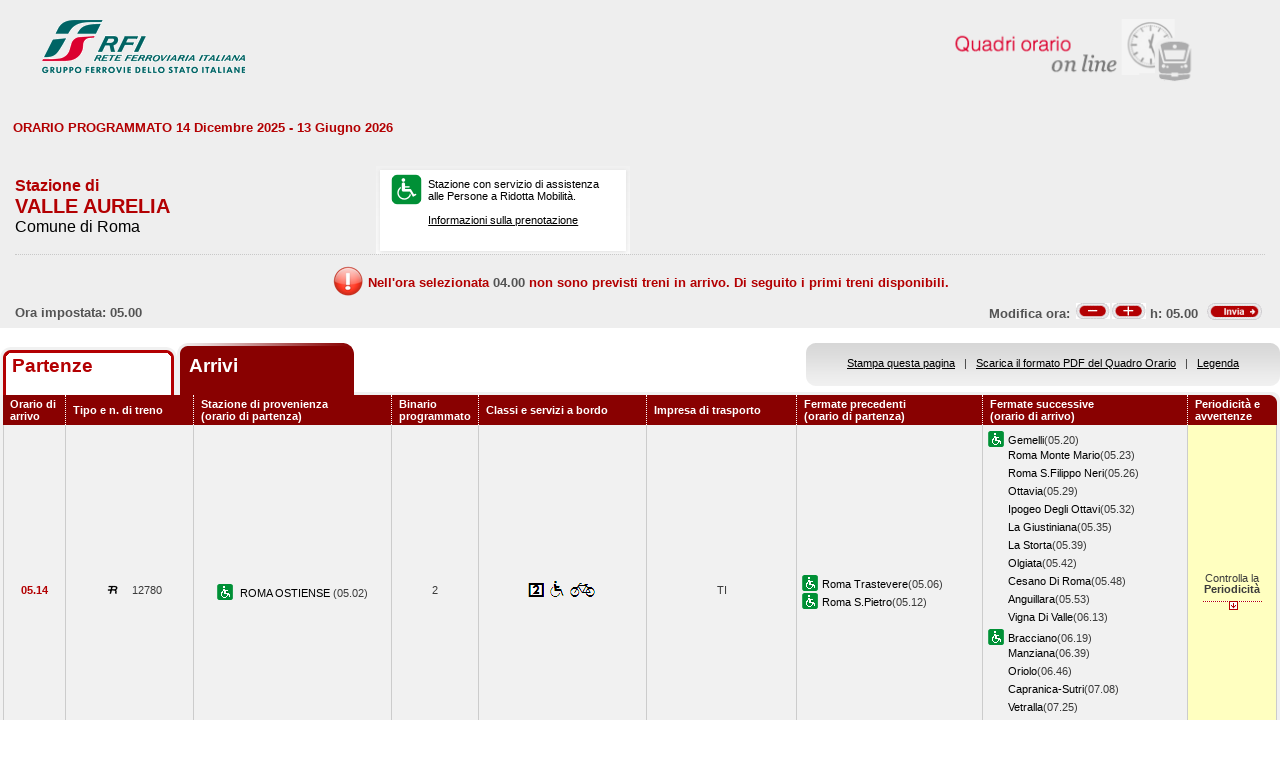

--- FILE ---
content_type: text/html; charset=utf-8
request_url: https://prm.rfi.it/qo_prm/QO_Arrivi_SiPMR.aspx?Id=3009&lin=it&dalle=05.00&alle=05.59&ora=04.00&guid=637b19ec-a2a9-4968-b4ef-7323004446ed
body_size: 52833
content:


<!DOCTYPE html PUBLIC "-//W3C//DTD XHTML 1.0 Strict//EN" "http://www.w3.org/TR/xhtml1/DTD/xhtml1-strict.dtd">
<html xmlns="http://www.w3.org/1999/xhtml" lang="it" xml:lang="it">
<head>
	<meta http-equiv="Content-Type" content="text/html; charset=UTF-8" />
	<title>Orario dei treni in arrivo nella stazione di Valle Aurelia - RFI</title>
	<link rel="stylesheet" href="css/styleQO.css" media="screen" />
	<!--[if IE 7]><link rel="stylesheet" href="css/ie7.css" media="screen" /><![endif]-->
	<!--[if IE 6]><link rel="stylesheet" href="css/ie6.css" media="screen" /><![endif]-->
	<script type="text/javascript" src="js/utility.js"></script>
	<script type="text/javascript" src="js/expandCollapseTxt.js"></script>   
</head>
<body style="min-width:960px" class="pageBody">	 
	<!-- CONTAINER -->
	<div id="container" class="content">
		<div class="hidden"><a name="top" id="top"></a>
			Metanavigazione in questa pagina:
			<ul>
				<li><a href="#navigation">Vai al menu principale</a></li>
				<li><a href="#menuNav">Vai al menu di navigazione</a></li>
				<li><a href="#qorario">Vai al quadro orario</a></li>
				<li><a href="#footerFS">Vai ai link di footer</a></li>
			</ul>
		</div>
		
		<!-- HEADER -->
        <table width="100%" cellpadding="0" cellspacing="0">
        
        
        <tr>
            <td>
                <div class="logo">
                    <div class="radio">
                        <div>
                            <img align="right" alt="Libera circolazione di persone e beni" src="images/quadri_orario2.png"></img>
                            <div class="cl">
                            </div>
                        </div>
                    </div>
                    
                        <img alt="Rete Ferroviaria Italiana" src="images/logo.gif" />
                    
                    <div class="cl">
                    </div>
                </div>
            </td>
        </tr>
        
        </table>
        <!-- /HEADER -->

		<!-- CONTENUTI -->		
		
		
		
		
		
		
		
		
		
		
		
		
		<div id="content">

			<!-- Menu di navigazione -->
			
            <!-- /Menu di navigazione -->

			<!-- Paragrafo -->		
			<div class="ContParag">
				<a name="qorario" id="qorario"></a>

                <div style="background-color:#eeeeee">
            
				<!-- Titolo -->
			    
				<div class="QOtobBoxToolsUpper">
					<div class="angBotDx">
						<div class="TopTabSxUpper">
							<div class="topLink">								
                                
    							     ORARIO PROGRAMMATO 14 Dicembre 2025 - 13 Giugno 2026
							    			
							</div>
							<div class="botLink"></div>
							<!--<div class="clearRight"></div>
							<div class="clearDiv"></div>-->
						</div>
						 <!--<div class="clearLeft"></div>-->
						<div class="clearDiv"></div>
					</div>						
				</div>
				</div>					
									
				<form name="form2" method="post" action="QO_Arrivi_SiPMR.aspx?Id=3009&amp;lin=it&amp;dalle=05.00&amp;alle=05.59&amp;ora=04.00&amp;guid=637b19ec-a2a9-4968-b4ef-7323004446ed" id="form2" class="bot">
<div>
<input type="hidden" name="__EVENTTARGET" id="__EVENTTARGET" value="" />
<input type="hidden" name="__EVENTARGUMENT" id="__EVENTARGUMENT" value="" />
<input type="hidden" name="__VIEWSTATE" id="__VIEWSTATE" value="/[base64]/KZspJnbdK1XAu47IYKGVcZEtRuA==" />
</div>

<script type="text/javascript">
//<![CDATA[
var theForm = document.forms['form2'];
if (!theForm) {
    theForm = document.form2;
}
function __doPostBack(eventTarget, eventArgument) {
    if (!theForm.onsubmit || (theForm.onsubmit() != false)) {
        theForm.__EVENTTARGET.value = eventTarget;
        theForm.__EVENTARGUMENT.value = eventArgument;
        theForm.submit();
    }
}
//]]>
</script>


<script src="/QO_PRM/WebResource.axd?d=xYq0w1rAMt4oAOTSkJkqccqj6VnaMcUFJEpux3SeR2XUOJtitk7aHtiJuz8pStJLDSO2VRC19PMrCT__ksJ-OSpZs7o1&amp;t=636271743501517547" type="text/javascript"></script>


<script src="/QO_PRM/ScriptResource.axd?d=fIgwKdXwDxE8OAUwZHqq_T4lBg1mqS-8r_2g1S_aM-t3SiO2z39u-RJjnS2KVEIMVZZ5PWkTG8aJpvfgnuGNga2zdAQCZ5MigMqC-1o5tJI76a7_J0bTTaT6WjLLeG3hpnB7OVk0lSM3TbAZfFsopfEWQ6g1&amp;t=3f4a792d" type="text/javascript"></script>
<script src="/QO_PRM/ScriptResource.axd?d=F2jAuYbcWZzs2ZKIbN97qXWKpX_mKELNwHSC9MWtz9iYRqvGBa9Emd9HjhAZ1LXSumTsV3Sab0FEsTCSlbfG6tOifDNs23Y4zYMLl2tIkMNQg4_OoQvrcf4yZvEw-k7oCSfneXc1kasNR5Lh5QJnBgjtwxuORrkavvrSe1WFjh6vWX3N0&amp;t=3f4a792d" type="text/javascript"></script>
<div>

	<input type="hidden" name="__VIEWSTATEGENERATOR" id="__VIEWSTATEGENERATOR" value="84A19C88" />
	<input type="hidden" name="__EVENTVALIDATION" id="__EVENTVALIDATION" value="/wEWBwLvvpOoCwL/yYM7AsmDjosHAvmYi+wDAovP0xgCyrCn6AMC18aVmwImOCiOPaQHeB8nLFqeztnhN1rYsw==" />
</div>	
				
				<div id="QOtobBoxTools">
				
					<div class="tl"><div class="tr">
						<div class="bl"><div class="br">
							<div class="int">
								<div class="top">
									<div class="left">
										<div class="Sx">
											
    							                <h4>Stazione di</h4>
							                	
											<h2>VALLE AURELIA</h2>
											
							                        <h3>Comune di Roma</h3>
						                        
											
										</div>
										<div class="Dx">
											<div class="pmr">
												<div class="pmrTop">
													<div class="pmrBot">
														
														    <img src="images/ico_pmr_big.gif" alt="Stazione con servizio di assistenza alle Persone a Ridotta Mobilit&agrave;" />
														    
														    
							                                    <p>Stazione con servizio di assistenza<br />alle Persone a Ridotta Mobilit&agrave;.<br /><br />
															    <a href="popup_SiPMR.aspx?lin=it" title="Vai alle informazioni su come richiedere il servizio di assistenza" onclick="open_popup('popup_SiPMR.aspx?lin=it', 780, 410, 350, 20); return false;">
															    Informazioni sulla prenotazione</a>
														        </p>
						                                    
													</div>
												</div>
											</div>
											<!--
											<div class="postit">
												<div class="postitTop">
													<div class="postitBot">
										         	    <span style="color:#B30002; font-weight:bold">18/01/2026</span>
														<p><a href="http://www.fsnews.it/cms/v/index.jsp?vgnextoid=d3b868ae9d50a110VgnVCM10000080a3e90aRCRD" title="Link esterno alla sezione di FSNews dedicata alle modifiche alla circolazione">Controlla qui se sono previste temporanee modifiche alla circolazione nei giorni che ti interessano</a></p>
														<p>Controlla qui se sono previste temporanee modifiche alla circolazione nei giorni che ti interessano</p>
													</div>
												</div>
											</div>
											-->
									    </div>	
									</div>									
									<div class="right" style="padding-right:5px">
										 
                                    </div>
									<div class="clearDiv"></div>
								</div>
								
								
								<div class="bot" style="height:48px">
									
									<table style="height:100%; width:100%" cellpadding="0" cellspacing="0">
									    <tr>
									        <td colspan="2" style="text-align:center">
									            <img id="imgNoTreni" src="images/exclamation32x32.png" style="border-width:0px;" />
									            <span id="lblMessaggio_1" style="color:#B30002;position:relative; top:-10px">Nell'ora selezionata </span>
									            <span id="lblMessaggio_2" style="color:#535353;position:relative; top:-10px">04.00</span>
									            <span id="lblMessaggio_3" style="color:#B30002;position:relative; top:-10px"> non sono previsti treni in arrivo. Di seguito i primi treni disponibili.</span>
									        </td>
									    </tr>	
									    <tr>
									        <td style="width:50%; text-align:left">
									            
					                                Ora impostata: 
				                                 05.00
									        </td>
									        <td style="width:50%; text-align:right">
									             <script type="text/javascript">
//<![CDATA[
Sys.WebForms.PageRequestManager._initialize('ScriptManager1', document.getElementById('form2'));
Sys.WebForms.PageRequestManager.getInstance()._updateControls(['tUpdatePanel1','tUpdatePanel3'], [], [], 90);
//]]>
</script>

								            
								            <!-- Sezione Modifica Ora -->
								            <table style="width:100%">
								                <tr>
								                    <td>
								                       <div id="UpdatePanel1">
	
                                                        <span id="lblOra" style="position:relative; top:-.6px">
			                                                    Modifica ora:  
		                                                    </span>  
                                                        
                                                        <input type="submit" name="btnCambiaOraMeno" value="" id="btnCambiaOraMeno" title="Indietro di 1h" style="background-image:url('images/buttonMenoSmall.gif'); background-repeat:no-repeat; 
                                                                position:relative; left:2px; background-position:center; width:34px; height:16px; 
                                                                border-style:none; background-color:Transparent;" />
		                                                <input type="submit" name="btnCambiaOraPiu" value="" id="btnCambiaOraPiu" title="Avanti di 1h" style="background-image:url('images/buttonPiuSmall.gif'); background-repeat:no-repeat; 
                                                                position:relative; background-position:center; width:34px; height:16px; 
                                                                border-style:none; background-color:Transparent;" />
		                                                <span id="Label1" style="position:relative; top:-.6px">h:</span>                                                     
                                                        <span id="lblCambiaOra" style="position:relative; top:-.6px">05.00</span>                                                                                                   		
					                                   
</div>
								                    </td>
								                    <td style="width:60px">
								                        <input type="image" name="btnOrario" id="btnOrario" title="Avvia la ricerca per ora" class="butImg" src="images/buttonInviaSmall.gif" style="height:17px;width:55px;border-width:0px;" />
                                                                                         
	                                                    
								                    
								                    </td>
								                </tr>
								            </table>									            
									        </td>
									    </tr>								
									</table>
									
								</div>
								
								
							</div>
						</div></div>
					</div></div>
				</div>		               

				<div class="TopTab">
					<div class="angBotDx">
						<!-- Tab Arrivi/Partenze -->
						<div class="TopTabSx">
						    
						    <div class="tab off">                                
                                                                                                                                                                            
                                     <a style="color: #b30002;" title="Vai all'orario dei treni in partenza dalla stazione di Valle Aurelia" href="QO_Partenze_SiPMR.aspx?Id=3009&amp;lin=it&amp;dalle=04.00&amp;alle=04.59&ora=04.00&amp;guid=637b19ec-a2a9-4968-b4ef-7323004446ed">Partenze</a>
                                                                
                            </div>
							<div class="tab on">														
							
                                <span class="ap">Arrivi&nbsp;</span>
                            							
							</div>							
							
                            
							<div class="clearLeft"></div>
						</div>
						<!-- /Tab Arrivi/Partenze -->
						<!-- Link destra -->
						<div class="TopTabDx">
						
							<div class="topLink">							
								
                                    <a href="QO_Stampa.aspx?Tipo=A&amp;id=3009&amp;lin=it&amp;dalle=05.00&amp;alle=05.59" title="Vai al formato stampa" onclick="open_popup('QO_Stampa.aspx?Tipo=A&amp;id=3009&amp;lin=it&amp;dalle=05.00&amp;alle=05.59', 1100, 1000, 100, 0); return false;">Stampa questa pagina</a>
                                
								&nbsp;&nbsp;|&nbsp;&nbsp;
                                
                                
                                    <a href="QO_Pdf.aspx?Tipo=A&amp;lin=it&amp;id=3009" title="Scarica il PDF">Scarica il formato PDF del Quadro Orario</a>
								
                                &nbsp;&nbsp;|&nbsp;&nbsp;                                
								
								
                                    <a href="legenda.aspx?tipo=A&amp;id=3009&amp;lin=it" title="Vai alla Legenda" onclick="open_popup('legenda.aspx?tipo=A&amp;id=3009&amp;lin=it', 500, 700, 350, 20); return false;">Legenda</a>
                                
															
							</div>
							<div class="botLink"></div>
							<div class="clearRight"></div>
							
						</div>
						<div class="clearLeft"></div>
						<!-- /Link destra -->
					</div>						
				</div>            
				<!-- Tabella Quadro Orario -->
				<h4 class="hidden">Quadro orario dei treni in arrivo</h4>
				<div class="contTab">
					<table border="0" cellpadding="0" cellspacing="0" width="100%" class="QOtab" summary="La tabella contiene le informazioni relative ai treni in arrivo nella stazione di Valle Aurelia. Vengono riportate informazioni su l'orario, il numero del treno, la stazione di provenienza, il binario di arrivo, classi e servizi a bordo, fermate precedenti e fermate successive, periodicit&agrave; e avvertenze.">
						<thead>
							<tr class="rigatop">
								<th scope="col" style="width:5%">
								
	                                Orario di arrivo
                                 	
								</th>
								<th scope="col">
								
                                    Tipo e n. di treno
                                
								</th>
								<th scope="col">
								
	                                Stazione di provenienza
                                
								<br />
								
	                                (orario di partenza)
                                
								</th>
								<th scope="col" style="width:6%">
								
	                                Binario programmato
                                
								</th>
								<th scope="col">
								
	                                Classi e servizi a bordo
                                
								</th>
								<th scope="col">
								
	                                Impresa di trasporto
                                
								</th>
								<th scope="col">
								
	                                Fermate precedenti
                                
								<br />
								
	                                (orario di partenza)
                                
								</th>
								<th scope="col">
								
	                                Fermate successive
                                
								<br />
								
	                                (orario di arrivo)
                                								
		                        </th>
								<th scope="col" class="cellaultima">
								
	                                Periodicit&agrave; e avvertenze
                                
								</th>
							</tr>
						</thead>
						<tbody>
						    
                                        <tr>
                                    
                                    
                                                                        
								    <td class="cellauno center" style="text-align:center">
								        05.14
								    </td>		    							    								    
								    <td class="center">
								    
                                    
								        <img src="images/trn_R.gif" alt="Treno Regionale" />
								    12780
								    
								    </td>
								    <td class="center">
								        
								        <img src="images/ico_pmr.gif" alt="Stazione con servizio di assistenza alle Persone a Ridotta Mobilit&agrave;" class="ico" />
								        
							                <a href="QO_Arrivi_SiPMR.aspx?Id=2211&amp;lin=it&amp;dalle=05.00&amp;alle=05.59&amp;ora=04.00&amp;guid=637b19ec-a2a9-4968-b4ef-7323004446ed">							                    
							                
							                    ROMA OSTIENSE 
                                                                
							                </a>
							            
							                (05.02)							       
								    </td>
								    <td class="center">
								        2 								                        
								                        
								    </td>
								    <td class="center">
									    
									
                                                <img src='IMAGES/2.gif' alt='Servizio di Seconda Classe'/>&nbsp;
                                         
                                                <img src='IMAGES/accessib.gif' alt='Treno con carrozza dotata di posto attrezzato e bagno accessibile per passeggeri su sedia a ruote'/>&nbsp;
                                         
                                                <img src='IMAGES/bici.gif' alt='Servizio di trasporto Bici al seguito'/>&nbsp;
                                         
                                    
								    </td>
								    <td class="center">
								        TI
								        
                                    </td>                                     
								    <td>
									    
							        
                                                <img src="images/ico_pmr.gif" alt="Stazione con servizio di assistenza alle Persone a Ridotta Mobilit&agrave;" class="ico" /><a href="QO_Arrivi_SiPMR.aspx?Id=2218&amp;lin=it&amp;dalle=05.00&amp;alle=05.59&amp;ora=04.00&amp;guid=637b19ec-a2a9-4968-b4ef-7323004446ed">Roma Trastevere</a>(05.06)
                                            
                                                <br />
                                            
                                                <img src="images/ico_pmr.gif" alt="Stazione con servizio di assistenza alle Persone a Ridotta Mobilit&agrave;" class="ico" /><a href="QO_Arrivi_SiPMR.aspx?Id=2215&amp;lin=it&amp;dalle=05.00&amp;alle=05.59&amp;ora=04.00&amp;guid=637b19ec-a2a9-4968-b4ef-7323004446ed">Roma S.Pietro</a>(05.12)
                                            		    
								        &nbsp;</td>							    
								    <td>
								        
							        
                                                    <img src="images/ico_pmr.gif" alt="Stazione con servizio di assistenza alle Persone a Ridotta Mobilit&agrave;" class="ico" /><a href="QO_Arrivi_SiPMR.aspx?Id=2212&amp;lin=it&amp;dalle=05.00&amp;alle=05.59&amp;ora=04.00&amp;guid=637b19ec-a2a9-4968-b4ef-7323004446ed">Gemelli</a>(05.20)
                                                
				                                <br />
				                              
                                                    <span></span><a href="QO_Arrivi_SiPMR.aspx?Id=2209&amp;lin=it&amp;dalle=05.00&amp;alle=05.59&amp;ora=04.00&amp;guid=637b19ec-a2a9-4968-b4ef-7323004446ed">Roma Monte Mario</a>(05.23)
                                                
				                                <br />
				                              
                                                    <span></span><a href="QO_Arrivi_SiPMR.aspx?Id=2214&amp;lin=it&amp;dalle=05.00&amp;alle=05.59&amp;ora=04.00&amp;guid=637b19ec-a2a9-4968-b4ef-7323004446ed">Roma S.Filippo Neri</a>(05.26)
                                                
				                                <br />
				                              
                                                    <span></span><a href="QO_Arrivi_SiPMR.aspx?Id=1842&amp;lin=it&amp;dalle=05.00&amp;alle=05.59&amp;ora=04.00&amp;guid=637b19ec-a2a9-4968-b4ef-7323004446ed">Ottavia</a>(05.29)
                                                
				                                <br />
				                              
                                                    <span></span><a href="QO_Arrivi_SiPMR.aspx?Id=3003&amp;lin=it&amp;dalle=05.00&amp;alle=05.59&amp;ora=04.00&amp;guid=637b19ec-a2a9-4968-b4ef-7323004446ed">Ipogeo Degli Ottavi</a>(05.32)
                                                
				                                <br />
				                              
                                                    <span></span><a href="QO_Arrivi_SiPMR.aspx?Id=1401&amp;lin=it&amp;dalle=05.00&amp;alle=05.59&amp;ora=04.00&amp;guid=637b19ec-a2a9-4968-b4ef-7323004446ed">La Giustiniana</a>(05.35)
                                                
				                                <br />
				                              
                                                    <span></span><a href="QO_Arrivi_SiPMR.aspx?Id=1407&amp;lin=it&amp;dalle=05.00&amp;alle=05.59&amp;ora=04.00&amp;guid=637b19ec-a2a9-4968-b4ef-7323004446ed">La Storta</a>(05.39)
                                                
				                                <br />
				                              
                                                    <span></span><a href="QO_Arrivi_SiPMR.aspx?Id=3004&amp;lin=it&amp;dalle=05.00&amp;alle=05.59&amp;ora=04.00&amp;guid=637b19ec-a2a9-4968-b4ef-7323004446ed">Olgiata</a>(05.42)
                                                
				                                <br />
				                              
                                                    <span></span><a href="QO_Arrivi_SiPMR.aspx?Id=998&amp;lin=it&amp;dalle=05.00&amp;alle=05.59&amp;ora=04.00&amp;guid=637b19ec-a2a9-4968-b4ef-7323004446ed">Cesano Di Roma</a>(05.48)
                                                
				                                <br />
				                              
                                                    <span></span><a href="QO_Arrivi_SiPMR.aspx?Id=411&amp;lin=it&amp;dalle=05.00&amp;alle=05.59&amp;ora=04.00&amp;guid=637b19ec-a2a9-4968-b4ef-7323004446ed">Anguillara</a>(05.53)
                                                
				                                <br />
				                              
                                                    <span></span><a href="QO_Arrivi_SiPMR.aspx?Id=2840&amp;lin=it&amp;dalle=05.00&amp;alle=05.59&amp;ora=04.00&amp;guid=637b19ec-a2a9-4968-b4ef-7323004446ed">Vigna Di Valle</a>(06.13)
                                                
				                                <br />
				                              
                                                    <img src="images/ico_pmr.gif" alt="Stazione con servizio di assistenza alle Persone a Ridotta Mobilit&agrave;" class="ico" /><a href="QO_Arrivi_SiPMR.aspx?Id=675&amp;lin=it&amp;dalle=05.00&amp;alle=05.59&amp;ora=04.00&amp;guid=637b19ec-a2a9-4968-b4ef-7323004446ed">Bracciano</a>(06.19)
                                                
				                                <br />
				                              
                                                    <span></span><a href="QO_Arrivi_SiPMR.aspx?Id=1522&amp;lin=it&amp;dalle=05.00&amp;alle=05.59&amp;ora=04.00&amp;guid=637b19ec-a2a9-4968-b4ef-7323004446ed">Manziana</a>(06.39)
                                                
				                                <br />
				                              
                                                    <span></span><a href="QO_Arrivi_SiPMR.aspx?Id=1817&amp;lin=it&amp;dalle=05.00&amp;alle=05.59&amp;ora=04.00&amp;guid=637b19ec-a2a9-4968-b4ef-7323004446ed">Oriolo</a>(06.46)
                                                
				                                <br />
				                              
                                                    <span></span><a href="QO_Arrivi_SiPMR.aspx?Id=824&amp;lin=it&amp;dalle=05.00&amp;alle=05.59&amp;ora=04.00&amp;guid=637b19ec-a2a9-4968-b4ef-7323004446ed">Capranica-Sutri</a>(07.08)
                                                
				                                <br />
				                              
                                                    <span></span><a href="QO_Arrivi_SiPMR.aspx?Id=2821&amp;lin=it&amp;dalle=05.00&amp;alle=05.59&amp;ora=04.00&amp;guid=637b19ec-a2a9-4968-b4ef-7323004446ed">Vetralla</a>(07.25)
                                                
				                                <br />
				                              
                                                    <span></span><a href="QO_Arrivi_SiPMR.aspx?Id=2702&amp;lin=it&amp;dalle=05.00&amp;alle=05.59&amp;ora=04.00&amp;guid=637b19ec-a2a9-4968-b4ef-7323004446ed">Tre Croci</a>(07.29)
                                                
				                                <br />
				                              
                                                <img src="images/ico_pmr.gif" alt="Stazione con servizio di assistenza alle Persone a Ridotta Mobilit&agrave;" class="ico" /><a href="QO_Arrivi_SiPMR.aspx?Id=2895&amp;lin=it&amp;dalle=05.00&amp;alle=05.59&amp;ora=04.00&amp;guid=637b19ec-a2a9-4968-b4ef-7323004446ed"><strong>Viterbo P.Romana</strong></a>(07.39)
                                                
								        &nbsp;</td>
								        
								        
								        <td class="periodavv showPeriodicita"></td>
								        
							        </tr>
							        
							        
							        <tr>
							        
								        <td colspan="10" class="rowOpenGrey">
								    
									        <div class="contdettaglio">
										        <div class="hidden"><strong>Periodicit&agrave; e Avvertenze del Treno 20150 delle ore 05.14</strong></div>
										        <div class="dettaglio">
											        <div class="Sx">
												        
												        <h5>
												        
                                                            PeriodicitÃ    
                                                         
												        </h5>
                                                        <br />
												        
												        
                                                            <!--*CIRCOLA DAL 14 DIC AL 20 DIC E DAL 4 GEN AL 13 GIU<br />*NON CIRCOLA NEI GIORNI FESTIVI, NONCHE IL 5 GEN<br />&nbsp;-->
                    								         *CIRCOLA DAL 14 DIC AL 20 DIC E DAL 4 GEN AL 13 GIU<br />*NON CIRCOLA NEI GIORNI FESTIVI, NONCHE IL 5 GEN<br />&nbsp;
                                                        
											        </div>
											        <div class="Dx">
												        
											        </div>
											        <div class="clear"></div>
										        </div>
									        </div>
								        </td>
							        </tr>
                                                            
							            <tr class="dispari">						    
							        
                                    
                                                                        
								    <td class="cellauno center" style="text-align:center">
								        05.43
								    </td>		    							    								    
								    <td class="center">
								    
                                    
								        <img src="images/trn_R.gif" alt="Treno Regionale" />
								    23250
								    
								    </td>
								    <td class="center">
								        
								        <img src="images/ico_pmr.gif" alt="Stazione con servizio di assistenza alle Persone a Ridotta Mobilit&agrave;" class="ico" />
								        
							                <a href="QO_Arrivi_SiPMR.aspx?Id=2211&amp;lin=it&amp;dalle=05.00&amp;alle=05.59&amp;ora=04.00&amp;guid=637b19ec-a2a9-4968-b4ef-7323004446ed">							                    
							                
							                    ROMA OSTIENSE 
                                                                
							                </a>
							            
							                (05.30)							       
								    </td>
								    <td class="center">
								        2 								                        
								                        
								    </td>
								    <td class="center">
									    
									
                                                <img src='IMAGES/2.gif' alt='Servizio di Seconda Classe'/>&nbsp;
                                         
                                                <img src='IMAGES/accessib.gif' alt='Treno con carrozza dotata di posto attrezzato e bagno accessibile per passeggeri su sedia a ruote'/>&nbsp;
                                         
                                                <img src='IMAGES/bici.gif' alt='Servizio di trasporto Bici al seguito'/>&nbsp;
                                         
                                    
								    </td>
								    <td class="center">
								        TI
								        
                                    </td>                                     
								    <td>
									    
							        
                                                <img src="images/ico_pmr.gif" alt="Stazione con servizio di assistenza alle Persone a Ridotta Mobilit&agrave;" class="ico" /><a href="QO_Arrivi_SiPMR.aspx?Id=2218&amp;lin=it&amp;dalle=05.00&amp;alle=05.59&amp;ora=04.00&amp;guid=637b19ec-a2a9-4968-b4ef-7323004446ed">Roma Trastevere</a>(05.34)
                                            
                                                <br />
                                            
                                                <span></span><a href="QO_Arrivi_SiPMR.aspx?Id=18607898&amp;lin=it&amp;dalle=05.00&amp;alle=05.59&amp;ora=04.00&amp;guid=637b19ec-a2a9-4968-b4ef-7323004446ed">Quattro Venti</a>(05.37)
                                            
                                                <br />
                                            
                                                <img src="images/ico_pmr.gif" alt="Stazione con servizio di assistenza alle Persone a Ridotta Mobilit&agrave;" class="ico" /><a href="QO_Arrivi_SiPMR.aspx?Id=2215&amp;lin=it&amp;dalle=05.00&amp;alle=05.59&amp;ora=04.00&amp;guid=637b19ec-a2a9-4968-b4ef-7323004446ed">Roma S.Pietro</a>(05.41)
                                            		    
								        &nbsp;</td>							    
								    <td>
								        
							        
                                                    <span></span><a href="QO_Arrivi_SiPMR.aspx?Id=3006&amp;lin=it&amp;dalle=05.00&amp;alle=05.59&amp;ora=04.00&amp;guid=637b19ec-a2a9-4968-b4ef-7323004446ed">Appiano</a>(05.47)
                                                
				                                <br />
				                              
                                                    <span></span><a href="QO_Arrivi_SiPMR.aspx?Id=2207&amp;lin=it&amp;dalle=05.00&amp;alle=05.59&amp;ora=04.00&amp;guid=637b19ec-a2a9-4968-b4ef-7323004446ed">Roma Balduina</a>(05.49)
                                                
				                                <br />
				                              
                                                    <img src="images/ico_pmr.gif" alt="Stazione con servizio di assistenza alle Persone a Ridotta Mobilit&agrave;" class="ico" /><a href="QO_Arrivi_SiPMR.aspx?Id=2212&amp;lin=it&amp;dalle=05.00&amp;alle=05.59&amp;ora=04.00&amp;guid=637b19ec-a2a9-4968-b4ef-7323004446ed">Gemelli</a>(05.52)
                                                
				                                <br />
				                              
                                                    <span></span><a href="QO_Arrivi_SiPMR.aspx?Id=2209&amp;lin=it&amp;dalle=05.00&amp;alle=05.59&amp;ora=04.00&amp;guid=637b19ec-a2a9-4968-b4ef-7323004446ed">Roma Monte Mario</a>(05.55)
                                                
				                                <br />
				                              
                                                    <span></span><a href="QO_Arrivi_SiPMR.aspx?Id=2214&amp;lin=it&amp;dalle=05.00&amp;alle=05.59&amp;ora=04.00&amp;guid=637b19ec-a2a9-4968-b4ef-7323004446ed">Roma S.Filippo Neri</a>(05.58)
                                                
				                                <br />
				                              
                                                    <span></span><a href="QO_Arrivi_SiPMR.aspx?Id=1842&amp;lin=it&amp;dalle=05.00&amp;alle=05.59&amp;ora=04.00&amp;guid=637b19ec-a2a9-4968-b4ef-7323004446ed">Ottavia</a>(06.01)
                                                
				                                <br />
				                              
                                                    <span></span><a href="QO_Arrivi_SiPMR.aspx?Id=3003&amp;lin=it&amp;dalle=05.00&amp;alle=05.59&amp;ora=04.00&amp;guid=637b19ec-a2a9-4968-b4ef-7323004446ed">Ipogeo Degli Ottavi</a>(06.04)
                                                
				                                <br />
				                              
                                                    <span></span><a href="QO_Arrivi_SiPMR.aspx?Id=1401&amp;lin=it&amp;dalle=05.00&amp;alle=05.59&amp;ora=04.00&amp;guid=637b19ec-a2a9-4968-b4ef-7323004446ed">La Giustiniana</a>(06.07)
                                                
				                                <br />
				                              
                                                    <span></span><a href="QO_Arrivi_SiPMR.aspx?Id=1407&amp;lin=it&amp;dalle=05.00&amp;alle=05.59&amp;ora=04.00&amp;guid=637b19ec-a2a9-4968-b4ef-7323004446ed">La Storta</a>(06.12)
                                                
				                                <br />
				                              
                                                    <span></span><a href="QO_Arrivi_SiPMR.aspx?Id=3004&amp;lin=it&amp;dalle=05.00&amp;alle=05.59&amp;ora=04.00&amp;guid=637b19ec-a2a9-4968-b4ef-7323004446ed">Olgiata</a>(06.15)
                                                
				                                <br />
				                              
                                                    <span></span><a href="QO_Arrivi_SiPMR.aspx?Id=998&amp;lin=it&amp;dalle=05.00&amp;alle=05.59&amp;ora=04.00&amp;guid=637b19ec-a2a9-4968-b4ef-7323004446ed">Cesano Di Roma</a>(06.22)
                                                
				                                <br />
				                              
                                                    <span></span><a href="QO_Arrivi_SiPMR.aspx?Id=411&amp;lin=it&amp;dalle=05.00&amp;alle=05.59&amp;ora=04.00&amp;guid=637b19ec-a2a9-4968-b4ef-7323004446ed">Anguillara</a>(06.27)
                                                
				                                <br />
				                              
                                                <img src="images/ico_pmr.gif" alt="Stazione con servizio di assistenza alle Persone a Ridotta Mobilit&agrave;" class="ico" /><a href="QO_Arrivi_SiPMR.aspx?Id=675&amp;lin=it&amp;dalle=05.00&amp;alle=05.59&amp;ora=04.00&amp;guid=637b19ec-a2a9-4968-b4ef-7323004446ed"><strong>Bracciano</strong></a>(06.48)
                                                
								        &nbsp;</td>
								        
								        
								        <td class="periodavv showAvvertenze"></td>
								        
							        </tr>
							        
							        
							        <tr>
							        
							            <td colspan="10" class="rowOpen">
							        
									        <div class="contdettaglio">
										        <div class="hidden"><strong>Periodicit&agrave; e Avvertenze del Treno 23250 delle ore 05.43</strong></div>
										        <div class="dettaglio">
											        <div class="Sx">
												        
                                                        <h5>
                                                        
                                                            Avvertenze   
                                                         
                                                        </h5>
												        <br />
                                                        
                                                        Treno garantito in caso di sciopero nei soli giorni feriali.L'orario effettivo di arrivo e partenza nelle singole stazioni e la tratta garantita possono essere diversi da quanto indicato.
                                                        
                                                        
											        </div>
											        <div class="Dx">
												        
											        </div>
											        <div class="clear"></div>
										        </div>
									        </div>
								        </td>
							        </tr>
                                
                                        <tr>
                                    
                                    
                                                                        
								    <td class="cellauno center" style="text-align:center">
								        05.53
								    </td>		    							    								    
								    <td class="center">
								    
                                    
								        <img src="images/trn_R.gif" alt="Treno Regionale" />
								    20324
								    
								    </td>
								    <td class="center">
								        
								        <img src="images/ico_pmr.gif" alt="Stazione con servizio di assistenza alle Persone a Ridotta Mobilit&agrave;" class="ico" />
								        
							                <a href="QO_Arrivi_SiPMR.aspx?Id=2211&amp;lin=it&amp;dalle=05.00&amp;alle=05.59&amp;ora=04.00&amp;guid=637b19ec-a2a9-4968-b4ef-7323004446ed">							                    
							                
							                    ROMA OSTIENSE 
                                                                
							                </a>
							            
							                (05.40)							       
								    </td>
								    <td class="center">
								        2 								                        
								                        
								    </td>
								    <td class="center">
									    
									
                                                <img src='IMAGES/2.gif' alt='Servizio di Seconda Classe'/>&nbsp;
                                         
                                                <img src='IMAGES/accessib.gif' alt='Treno con carrozza dotata di posto attrezzato e bagno accessibile per passeggeri su sedia a ruote'/>&nbsp;
                                         
                                                <img src='IMAGES/bici.gif' alt='Servizio di trasporto Bici al seguito'/>&nbsp;
                                         
                                    
								    </td>
								    <td class="center">
								        TI
								        
                                    </td>                                     
								    <td>
									    
							        
                                                <img src="images/ico_pmr.gif" alt="Stazione con servizio di assistenza alle Persone a Ridotta Mobilit&agrave;" class="ico" /><a href="QO_Arrivi_SiPMR.aspx?Id=2218&amp;lin=it&amp;dalle=05.00&amp;alle=05.59&amp;ora=04.00&amp;guid=637b19ec-a2a9-4968-b4ef-7323004446ed">Roma Trastevere</a>(05.44)
                                            
                                                <br />
                                            
                                                <span></span><a href="QO_Arrivi_SiPMR.aspx?Id=18607898&amp;lin=it&amp;dalle=05.00&amp;alle=05.59&amp;ora=04.00&amp;guid=637b19ec-a2a9-4968-b4ef-7323004446ed">Quattro Venti</a>(05.47)
                                            
                                                <br />
                                            
                                                <img src="images/ico_pmr.gif" alt="Stazione con servizio di assistenza alle Persone a Ridotta Mobilit&agrave;" class="ico" /><a href="QO_Arrivi_SiPMR.aspx?Id=2215&amp;lin=it&amp;dalle=05.00&amp;alle=05.59&amp;ora=04.00&amp;guid=637b19ec-a2a9-4968-b4ef-7323004446ed">Roma S.Pietro</a>(05.51)
                                            		    
								        &nbsp;</td>							    
								    <td>
								        
							        
                                                    <span></span><a href="QO_Arrivi_SiPMR.aspx?Id=3006&amp;lin=it&amp;dalle=05.00&amp;alle=05.59&amp;ora=04.00&amp;guid=637b19ec-a2a9-4968-b4ef-7323004446ed">Appiano</a>(05.57)
                                                
				                                <br />
				                              
                                                    <span></span><a href="QO_Arrivi_SiPMR.aspx?Id=2207&amp;lin=it&amp;dalle=05.00&amp;alle=05.59&amp;ora=04.00&amp;guid=637b19ec-a2a9-4968-b4ef-7323004446ed">Roma Balduina</a>(05.59)
                                                
				                                <br />
				                              
                                                    <img src="images/ico_pmr.gif" alt="Stazione con servizio di assistenza alle Persone a Ridotta Mobilit&agrave;" class="ico" /><a href="QO_Arrivi_SiPMR.aspx?Id=2212&amp;lin=it&amp;dalle=05.00&amp;alle=05.59&amp;ora=04.00&amp;guid=637b19ec-a2a9-4968-b4ef-7323004446ed">Gemelli</a>(06.02)
                                                
				                                <br />
				                              
                                                    <span></span><a href="QO_Arrivi_SiPMR.aspx?Id=2209&amp;lin=it&amp;dalle=05.00&amp;alle=05.59&amp;ora=04.00&amp;guid=637b19ec-a2a9-4968-b4ef-7323004446ed">Roma Monte Mario</a>(06.05)
                                                
				                                <br />
				                              
                                                    <span></span><a href="QO_Arrivi_SiPMR.aspx?Id=2214&amp;lin=it&amp;dalle=05.00&amp;alle=05.59&amp;ora=04.00&amp;guid=637b19ec-a2a9-4968-b4ef-7323004446ed">Roma S.Filippo Neri</a>(06.08)
                                                
				                                <br />
				                              
                                                    <span></span><a href="QO_Arrivi_SiPMR.aspx?Id=1842&amp;lin=it&amp;dalle=05.00&amp;alle=05.59&amp;ora=04.00&amp;guid=637b19ec-a2a9-4968-b4ef-7323004446ed">Ottavia</a>(06.11)
                                                
				                                <br />
				                              
                                                    <span></span><a href="QO_Arrivi_SiPMR.aspx?Id=3003&amp;lin=it&amp;dalle=05.00&amp;alle=05.59&amp;ora=04.00&amp;guid=637b19ec-a2a9-4968-b4ef-7323004446ed">Ipogeo Degli Ottavi</a>(06.14)
                                                
				                                <br />
				                              
                                                    <span></span><a href="QO_Arrivi_SiPMR.aspx?Id=1401&amp;lin=it&amp;dalle=05.00&amp;alle=05.59&amp;ora=04.00&amp;guid=637b19ec-a2a9-4968-b4ef-7323004446ed">La Giustiniana</a>(06.17)
                                                
				                                <br />
				                              
                                                    <span></span><a href="QO_Arrivi_SiPMR.aspx?Id=1407&amp;lin=it&amp;dalle=05.00&amp;alle=05.59&amp;ora=04.00&amp;guid=637b19ec-a2a9-4968-b4ef-7323004446ed">La Storta</a>(06.22)
                                                
				                                <br />
				                              
                                                    <span></span><a href="QO_Arrivi_SiPMR.aspx?Id=3004&amp;lin=it&amp;dalle=05.00&amp;alle=05.59&amp;ora=04.00&amp;guid=637b19ec-a2a9-4968-b4ef-7323004446ed">Olgiata</a>(06.26)
                                                
				                                <br />
				                              
                                                    <span></span><a href="QO_Arrivi_SiPMR.aspx?Id=998&amp;lin=it&amp;dalle=05.00&amp;alle=05.59&amp;ora=04.00&amp;guid=637b19ec-a2a9-4968-b4ef-7323004446ed"><strong>Cesano Di Roma</strong></a>(06.35)
                                                
								        &nbsp;</td>
								        
								        
								        <td class="periodavv showPeriodicita"></td>
								        
							        </tr>
							        
							        
							        <tr>
							        
								        <td colspan="10" class="rowOpenGrey">
								    
									        <div class="contdettaglio">
										        <div class="hidden"><strong>Periodicit&agrave; e Avvertenze del Treno 20324 delle ore 05.53</strong></div>
										        <div class="dettaglio">
											        <div class="Sx">
												        
												        <h5>
												        
                                                            PeriodicitÃ    
                                                         
												        </h5>
                                                        <br />
												        
												        
                                                            <!--*CIRCOLA DAL 14 DIC AL 20 DIC E DAL 4 GEN AL 13 GIU<br />*NON CIRCOLA NEI GIORNI FESTIVI E SABATO, NONCHE IL 5 GEN<br />&nbsp;-->
                    								         *CIRCOLA DAL 14 DIC AL 20 DIC E DAL 4 GEN AL 13 GIU<br />*NON CIRCOLA NEI GIORNI FESTIVI E SABATO, NONCHE IL 5 GEN<br />&nbsp;
                                                        
											        </div>
											        <div class="Dx">
												        
											        </div>
											        <div class="clear"></div>
										        </div>
									        </div>
								        </td>
							        </tr>
                                
							
						</tbody>
					</table>
				</div>
				
				
                    <script type="text/javascript">

                        initExpandCollapseText('images/plus2.gif', 'images/minus2.gif', 'Esplodi il dettaglio', 'Comprimi il dettaglio', 'it');
			   
                    </script>   
                
				<!-- /Tabella Quadro Orario -->

				<!-- Paginazione -->
				<div class="PageNumb">
                    
                    <table style="width:100%" cellpadding="0" cellspacing="0">
                        <tr>
                            <td style="width:50%">
                            </td>
                            <td style=" text-align:right">
                                    <!-- Sezione Modifica Ora -->
				                     <table style="width:100%">
				                      <tr style="vertical-align: top">
				                            <td>
				                                 <div id="UpdatePanel3">
	
                                                        <span id="lblOraBottom" style="position:relative; top:-.6px">
                                                                Modifica ora:  
                                                            </span>  
                                                        
                                                        <input type="submit" name="btnCambiaOraMenoBottom" value="" id="btnCambiaOraMenoBottom" title="Indietro di 1h" style="background-image:url('images/buttonMenoSmall.gif'); background-repeat:no-repeat; 
                                                                position:relative; left:2px; background-position:center; width:34px; height:16px; 
                                                                border-style:none; background-color:Transparent;" />
                                                        <input type="submit" name="btnCambiaOraPiuBottom" value="" id="btnCambiaOraPiuBottom" title="Avanti di 1h" style="background-image:url('images/buttonPiuSmall.gif'); background-repeat:no-repeat; 
                                                                position:relative; background-position:center; width:34px; height:16px; 
                                                                border-style:none; background-color:Transparent;" />
                                                        <span id="Label3" style="position:relative; top:-.6px">h:</span>                                                     
                                                        <span id="lblCambiaOraBottom" style="position:relative; top:-.6px">05.00</span>                                                                                                   		
	                                                   
</div>
				                            </td>
				                            <td style="width:60px">
				                                <input type="image" name="btnOrarioBottom" id="btnOrarioBottom" title="Avvia la ricerca per ora" class="butImg" src="images/buttonInviaSmall.gif" style="height:17px;width:55px;border-width:0px;" />
                                                                                 
                                                
        				                    
				                            </td>
				                      </tr>
				                     </table>
                             </td>                            
                        </tr>
                        <tr>
                            <td style="width:50%">
                            </td>
                            <td style=" text-align:right; position:relative; top:-15px; padding-right:3px">
                                	
                            </td>
                        </tr>
                    </table>                                                       
                    
					<!--
					            <a title="Vai alla prima pagina" href="QO_Arrivi_SiPMR.aspx?Id=3009&amp;pag=01&amp;start=0&amp;stop=6&amp;dalle=05.00&amp;alle=05.59">Â«</a>&nbsp;&nbsp;
					                                    
                                <a title="Vai alla pagina precedente" href="QO_Arrivi_SiPMR.aspx?Id=3009&amp;pag=-1&amp;start=-6&amp;stop=-6&amp;dalle=05.00&amp;alle=05.59">â€¹</a>&nbsp;&nbsp;
                            
                                            <a title="Pagina 1" href="QO_Arrivi_SiPMR.aspx?Id=3009&amp;pag=1&amp;start=0&amp;stop=3&amp;dalle=05.00&amp;alle=05.59">1</a>&nbsp;&nbsp;
                                        
					        <a title="Vai alla pagina successiva" href="QO_Arrivi_SiPMR.aspx?Id=3009&amp;pag=1&amp;start=6&amp;stop=3&amp;dalle=05.00&amp;alle=05.59">â€º</a>&nbsp;&nbsp;
					    
					        <a title="Vai all'ultima pagina" href="QO_Arrivi_SiPMR.aspx?Id=3009&amp;pag=1&amp;start=0&amp;stop=3&amp;dalle=05.00&amp;alle=05.59">Â»</a>
					    
                    
				</div>-->
				<!-- /Paginazione -->

			</div>
			<br />			
			

<script type="text/javascript">
//<![CDATA[
Sys.Application.initialize();
//]]>
</script>
</form>
			
			
		    </div>
		    <!-- /Paragrafo -->		
		</div>
		<!-- /CONTENUTI -->		
    </div>
	<!-- /CONTAINER -->

	<!-- FOOTER -->
	
	<!-- /FOOTER -->
</body>
</html>